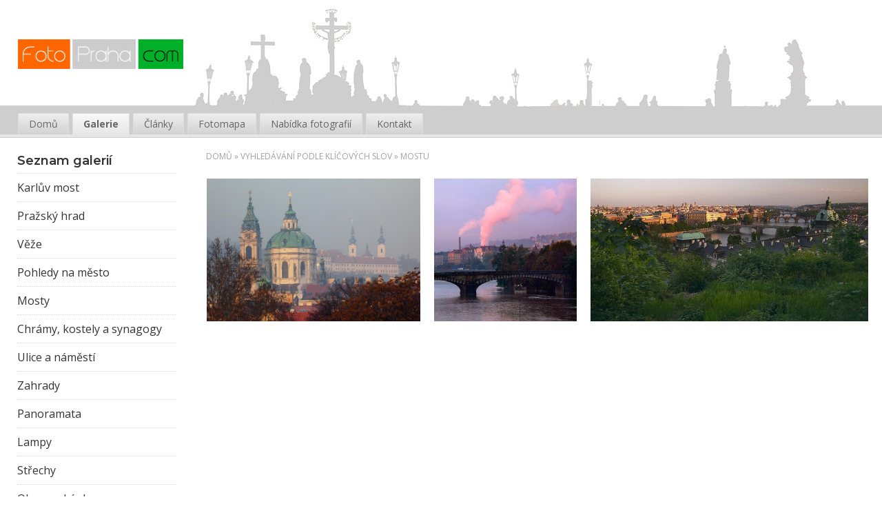

--- FILE ---
content_type: text/html; charset=UTF-8
request_url: https://www.fotopraha.com/foto/mostu/
body_size: 2716
content:
<!DOCTYPE html PUBLIC '-//W3C//DTD XHTML 1.0 Transitional//EN' 'http://www.w3.org/TR/xhtml1/DTD/xhtml1-transitional.dtd'>
<html xmlns="http://www.w3.org/1999/xhtml" xml:lang="cs" lang="cs">

<head>
<title>mostu | Fotografie | Fotografie Prahy</title>
<meta name="description" content="mostu | " />
<meta http-equiv="Content-type" content="text/html; charset=utf-8" />
<meta http-equiv="Content-language" content="cs" />
<meta http-equiv="Cache-control" content="public" />

<link rel="icon" href="https://www.fotopraha.com/favicon.ico" /><meta name="google-site-verification" content="8Frg9NkQ36pd1lR6CyyZN5rR_Da4PEn5x7XCGixi8eY" />
<meta name="viewport" content="width=device-width, initial-scale=1" />
<meta name="author" content="Fotografie Prahy, Michal Vitásek" />
<link href="https://fonts.googleapis.com/css?family=Open+Sans:400,700|Montserrat:600&amp;subset=latin-ext" rel="stylesheet" />
<link rel="stylesheet" type="text/css" href="/include/styles.css" media="screen,projection" />
<link rel="stylesheet" type="text/css" href="/include/responsive.css" media="screen,projection" />
<link rel="stylesheet" type="text/css" href="/scripts/responsivemenu/menu.css" media="screen,projection" />
<script type="text/javascript" src="/scripts/responsivemenu/menu.js"></script>
<link rel="stylesheet" type="text/css" href="/include/print.css" media="print" />
<script type="text/javascript" src="/scripts/jquery/jquery-1.9.1.min.js"></script>
<script type="text/javascript" src="/scripts/gallery/jquery.justifiedGallery.min.js"></script>
<link rel="stylesheet" type="text/css" href="/scripts/gallery/justifiedGallery.min.css" media="screen,projection" />
<script type="text/javascript" src="/scripts/scripts.js"></script>

</head>

<body>

<div id="header"><a class="toggleNav" onclick="toggleNav()"><span>&#9776;</span></a>

<h2>
  <a href="/" title="Fotopraha.com | Praha a okolí ve fotografiích">
    <span>
      Fotopraha.com | Praha a okolí ve fotografiích
    </span>
  </a>
</h2>

</div><div id="top">

<h2>
  <a href="/" title="Fotopraha.com | Praha a okolí ve fotografiích">
    <span>
      Fotopraha.com | Praha a okolí ve fotografiích
    </span>
  </a>
</h2>

</div>

<!-- Container -->
<div id="container">

<!-- Content -->
<div id="content">

<!-- Breadcrumbs -->
<div class="lista-gallery"><a href="/" title="Domů">Domů</a> &raquo; Vyhledávání podle klíčových slov &raquo; mostu</div><div class="clear"></div>
<!-- /Breadcrumbs -->

<!-- Thumbnails block -->
<div id="grid">

<!-- Thumbnails -->
<div class="thumbnail"><a title="Mikuláš a Strahov" href="/klicova-slova/mikulas-strahovsky-klaster-330.html"><img src="/thumbs/mikulas-strahovsky-klaster.jpg" alt="Mikuláš a Strahov" /></a></div>
<!-- /Thumbnails -->

<!-- Thumbnails -->
<div class="thumbnail"><a title="Kouř nad Vltavou" href="/klicova-slova/kour-nad-vltavou-307.html"><img src="/thumbs/kour-nad-vltavou.jpg" alt="Kouř nad Vltavou" /></a></div>
<!-- /Thumbnails -->

<!-- Thumbnails -->
<div class="thumbnail"><a title="Mosty a ozářená Praha" href="/klicova-slova/mosty-a-ozarena-praha-41.html"><img src="/thumbs/mosty-a-ozarena-praha.jpg" alt="Mosty a ozářená Praha" /></a></div>
<!-- /Thumbnails -->

</div>
<!-- /Thumbnails block -->

</div>
<!-- /Content -->





<!-- Sidebar -->
<div id="sidebar">

<!-- Article menu -->
<ul class="gallery-menu-main gallery-menu"><li><a href="/" title="Domů">Domů</a></li><li><a class="current" href="/galerie/" title="Galerie">Galerie</a></li><li><a href="/clanky/" title="Články">Články</a></li><li><a href="/mapa.html" title="Fotomapa">Fotomapa</a></li><li><a href="/nabidka.html" title="Nabídka fotografií">Nabídka fotografií</a></li><li class="last"><a href="/kontakt.html" title="Kontakt">Kontakt</a></li></ul>
<!-- /Article menu -->

<!-- Gallery menu --><h3 class="sidebar-h3-top">Seznam galerií</h3>
<ul class="gallery-menu"><li><a href="/galerie/karluv-most/" title="Karlův most | Fotografie Prahy | Michal Vitásek">Karlův most</a></li><li><a href="/galerie/prazsky-hrad/" title="Pražský hrad | Fotografie Prahy | Michal Vitásek">Pražský hrad</a></li><li><a href="/galerie/veze/" title="Věže | Fotografie Prahy | Michal Vitásek">Věže</a></li><li><a href="/galerie/pohledy-na-mesto/" title="Pohledy na město | Fotografie Prahy | Michal Vitásek">Pohledy na město</a></li><li><a href="/galerie/mosty/" title="Mosty | Fotografie Prahy | Michal Vitásek">Mosty</a></li><li><a href="/galerie/chramy-kostely-a-synagogy/" title="Chrámy, kostely a synagogy | Fotografie Prahy | Michal Vitásek">Chrámy, kostely a synagogy</a></li><li><a href="/galerie/ulice-a-namesti/" title="Ulice a náměstí | Fotografie Prahy | Michal Vitásek">Ulice a náměstí</a></li><li><a href="/galerie/zahrady/" title="Zahrady | Fotografie Prahy | Michal Vitásek">Zahrady</a></li><li><a href="/galerie/panoramata/" title="Panoramata | Fotografie Prahy | Michal Vitásek">Panoramata</a></li><li><a href="/galerie/lampy/" title="Lampy | Fotografie Prahy | Michal Vitásek">Lampy</a></li><li><a href="/galerie/strechy/" title="Střechy | Fotografie Prahy | Michal Vitásek">Střechy</a></li><li><a href="/galerie/okna-a-okenka/" title="Okna a okénka | Fotografie Prahy | Michal Vitásek">Okna a okénka</a></li><li><a href="/galerie/vltava-a-jine-vodstvo/" title="Vltava a jiné vodstvo | Fotografie Prahy | Michal Vitásek">Vltava a jiné vodstvo</a></li><li><a href="/galerie/schodiste/" title="Schodiště | Fotografie Prahy | Michal Vitásek">Schodiště</a></li><li><a href="/galerie/priroda/" title="Příroda | Fotografie Prahy | Michal Vitásek">Příroda</a></li><li><a href="/galerie/v-noci/" title="V noci | Fotografie Prahy | Michal Vitásek">V noci</a></li><li><a href="/galerie/fragmenty/" title="Fragmenty | Fotografie Prahy | Michal Vitásek">Fragmenty</a></li><li><a href="/galerie/budovy-stavby-architektura/" title="Budovy, stavby, architektura | Fotografie Prahy | Michal Vitásek">Budovy, stavby, architektura</a></li></ul>
<!-- /Gallery menu --><form method="POST" action="/foto/most/" id="survey_form"><input id="survey-optional-controls" name="optionals" type="hidden" value="">

<!-- Category menu --><h3 class="h3-checkbox">Formát fotografie</h3><fieldset class="survey-control-fieldset"><label for="category_1"><input type="checkbox" name="name[1][0]" id="category_1" value="1" data-itemtype="Skipper" checked="checked"> Vše</label><br/><label for="category_2"><input type="checkbox" name="name[1][2]" id="category_2" value="2" data-itemtype="Answer"> Na šířku</label><br/><label for="category_3"><input type="checkbox" name="name[1][3]" id="category_3" value="3" data-itemtype="Answer"> Na výšku</label><br/><label for="category_4"><input type="checkbox" name="name[1][4]" id="category_4" value="4" data-itemtype="Answer"> Čtverec</label><br/><label for="category_5"><input type="checkbox" name="name[1][5]" id="category_5" value="5" data-itemtype="Answer"> Panorama</label><br/></fieldset><!-- /Category menu --><input class="button-blue" type="submit" name="filtr" value="Filtruj" /><input class="button-white" type="submit" name="reset" value="Reset" /></form><div class="social-img"><a target="_blank" href="https://www.instagram.com/michalvitasek/"><img src="/images/icon-instagram.png" /></a><a target="_blank" href="https://www.facebook.com/michal.vitasek.photography"><img src="/images/icon-facebook.png" /></a><a target="_blank" href="https://twitter.com/michalvitasek"><img src="/images/icon-twitter.png" /></a></div>

</div>
<!-- /Sidebar -->





<!-- Footer -->
<div id="footer">Copyright &copy; 2026 <a href="https://www.fotopraha.com/" title="Fotografie Prahy | Michal Vitásek">Fotografie Prahy | Michal Vitásek</a>. Všechna <dfn title="Veškeré zdrojové kódy, grafické soubory a texty (i jejich části) jsou předmětem autorského práva ve smyslu Autorského zákona č. 121/2000, §11. Autorem webu je Michal Vitásek.">práva vyhrazena</dfn>. <a href="https://www.fotokoutek.cz" title="Tvorba webové galerie a webových stránek">Webové galerie</a> | <a href="https://www.fotopraha.com" title="Fotografie Prahy">Michal Vitásek</a> 2020.</div>
<!-- /Footer -->





</div>
<!-- /Container -->





<!-- Menu -->
<div id="menu">



<!-- Article menu -->
<ul><li><a href="/" title="Domů">Domů</a></li><li><a class="current" href="/galerie/" title="Galerie">Galerie</a></li><li><a href="/clanky/" title="Články">Články</a></li><li><a href="/mapa.html" title="Fotomapa">Fotomapa</a></li><li><a href="/nabidka.html" title="Nabídka fotografií">Nabídka fotografií</a></li><li class="last"><a href="/kontakt.html" title="Kontakt">Kontakt</a></li></ul>
<!-- /Article menu -->
</div>
<!-- /Menu -->



  <script>
    var navigation = responsiveNav(".nav-collapse", {insert: "before"});
  </script>

  
  <script>
      
  $("#grid").justifiedGallery({

  rowHeight : 180,
  lastRow : 'nojustify',
  margins : 20

  });

  </script>

  <script type="text/javascript" src="/scripts/checkbox/checkbox.js"></script>

<!-- Google tag (gtag.js) -->
<script async src="https://www.googletagmanager.com/gtag/js?id=G-NBM9NCVRDP"></script>
<script>
  window.dataLayer = window.dataLayer || [];
  function gtag(){dataLayer.push(arguments);}
  gtag('js', new Date());

  gtag('config', 'G-NBM9NCVRDP', {
    client_storage: 'none',
    anonymize_ip: true
  });
</script>
</body>
</html>